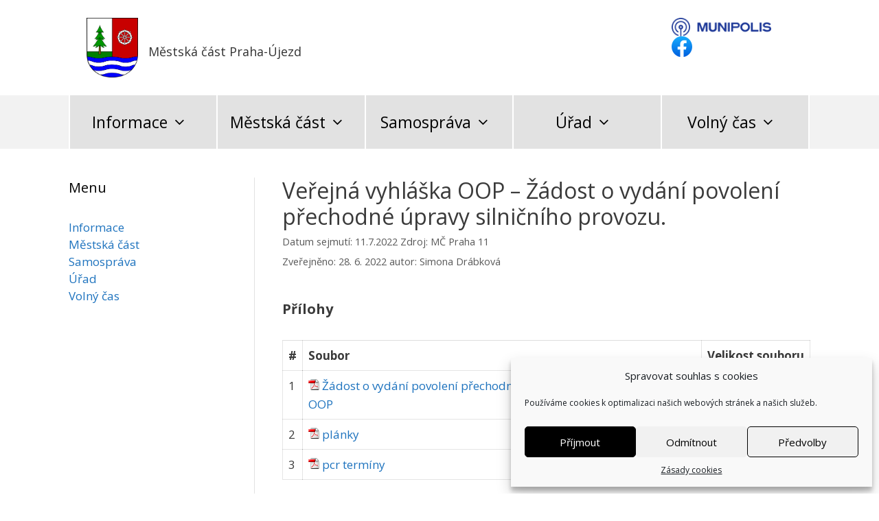

--- FILE ---
content_type: text/html; charset=UTF-8
request_url: https://praha-ujezd.cz/uredni-deska/verejna-vyhlaska-oop-zadost-o-vydani-povoleni-prechodne-upravy-silnicniho-provozu/
body_size: 16081
content:
<!DOCTYPE html>
<html lang="cs">
<head>
	<meta charset="UTF-8">
	<meta name='robots' content='index, follow, max-image-preview:large, max-snippet:-1, max-video-preview:-1' />
<meta name="viewport" content="width=device-width, initial-scale=1">
	<!-- This site is optimized with the Yoast SEO plugin v21.3 - https://yoast.com/wordpress/plugins/seo/ -->
	<title>Veřejná vyhláška OOP - Žádost o vydání povolení přechodné úpravy silničního provozu. - Městská část Praha-Újezd</title>
	<link rel="canonical" href="https://praha-ujezd.cz/uredni-deska/verejna-vyhlaska-oop-zadost-o-vydani-povoleni-prechodne-upravy-silnicniho-provozu/" />
	<meta property="og:locale" content="cs_CZ" />
	<meta property="og:type" content="article" />
	<meta property="og:title" content="Veřejná vyhláška OOP - Žádost o vydání povolení přechodné úpravy silničního provozu. - Městská část Praha-Újezd" />
	<meta property="og:description" content="Přílohy # Soubor Velikost souboru 1 Žádost o vydání povolení přechodné úpravy silničního provozu - OOP 1 MB 2 plánky 7 MB 3 pcr termíny 461 KB" />
	<meta property="og:url" content="https://praha-ujezd.cz/uredni-deska/verejna-vyhlaska-oop-zadost-o-vydani-povoleni-prechodne-upravy-silnicniho-provozu/" />
	<meta property="og:site_name" content="Městská část Praha-Újezd" />
	<meta name="twitter:card" content="summary_large_image" />
	<script type="application/ld+json" class="yoast-schema-graph">{"@context":"https://schema.org","@graph":[{"@type":"WebPage","@id":"https://praha-ujezd.cz/uredni-deska/verejna-vyhlaska-oop-zadost-o-vydani-povoleni-prechodne-upravy-silnicniho-provozu/","url":"https://praha-ujezd.cz/uredni-deska/verejna-vyhlaska-oop-zadost-o-vydani-povoleni-prechodne-upravy-silnicniho-provozu/","name":"Veřejná vyhláška OOP - Žádost o vydání povolení přechodné úpravy silničního provozu. - Městská část Praha-Újezd","isPartOf":{"@id":"https://praha-ujezd.cz/#website"},"datePublished":"2022-06-28T12:06:46+00:00","dateModified":"2022-06-28T12:06:46+00:00","breadcrumb":{"@id":"https://praha-ujezd.cz/uredni-deska/verejna-vyhlaska-oop-zadost-o-vydani-povoleni-prechodne-upravy-silnicniho-provozu/#breadcrumb"},"inLanguage":"cs","potentialAction":[{"@type":"ReadAction","target":["https://praha-ujezd.cz/uredni-deska/verejna-vyhlaska-oop-zadost-o-vydani-povoleni-prechodne-upravy-silnicniho-provozu/"]}]},{"@type":"BreadcrumbList","@id":"https://praha-ujezd.cz/uredni-deska/verejna-vyhlaska-oop-zadost-o-vydani-povoleni-prechodne-upravy-silnicniho-provozu/#breadcrumb","itemListElement":[{"@type":"ListItem","position":1,"name":"Domů","item":"https://praha-ujezd.cz/"},{"@type":"ListItem","position":2,"name":"Úřední deska","item":"https://praha-ujezd.cz/uredni-deska/"},{"@type":"ListItem","position":3,"name":"Veřejná vyhláška OOP &#8211; Žádost o vydání povolení přechodné úpravy silničního provozu."}]},{"@type":"WebSite","@id":"https://praha-ujezd.cz/#website","url":"https://praha-ujezd.cz/","name":"Městská část Praha-Újezd","description":"oficiální stránky obce","publisher":{"@id":"https://praha-ujezd.cz/#organization"},"potentialAction":[{"@type":"SearchAction","target":{"@type":"EntryPoint","urlTemplate":"https://praha-ujezd.cz/?s={search_term_string}"},"query-input":"required name=search_term_string"}],"inLanguage":"cs"},{"@type":"Organization","@id":"https://praha-ujezd.cz/#organization","name":"Praha-Újezd","url":"https://praha-ujezd.cz/","logo":{"@type":"ImageObject","inLanguage":"cs","@id":"https://praha-ujezd.cz/#/schema/logo/image/","url":"https://praha-ujezd.cz/wp-content/uploads/2019/07/Praha-Ujezd_CoA.svg_.png","contentUrl":"https://praha-ujezd.cz/wp-content/uploads/2019/07/Praha-Ujezd_CoA.svg_.png","width":800,"height":929,"caption":"Praha-Újezd"},"image":{"@id":"https://praha-ujezd.cz/#/schema/logo/image/"}}]}</script>
	<!-- / Yoast SEO plugin. -->


<link href='https://fonts.gstatic.com' crossorigin rel='preconnect' />
<link href='https://fonts.googleapis.com' crossorigin rel='preconnect' />
<link rel="alternate" type="application/rss+xml" title="Městská část Praha-Újezd &raquo; RSS zdroj" href="https://praha-ujezd.cz/feed/" />
<link rel="alternate" type="application/rss+xml" title="Městská část Praha-Újezd &raquo; RSS komentářů" href="https://praha-ujezd.cz/comments/feed/" />
<link rel="alternate" type="text/calendar" title="Městská část Praha-Újezd &raquo; iCal zdroj" href="https://praha-ujezd.cz/events/?ical=1" />
<script>
window._wpemojiSettings = {"baseUrl":"https:\/\/s.w.org\/images\/core\/emoji\/14.0.0\/72x72\/","ext":".png","svgUrl":"https:\/\/s.w.org\/images\/core\/emoji\/14.0.0\/svg\/","svgExt":".svg","source":{"concatemoji":"https:\/\/praha-ujezd.cz\/wp-includes\/js\/wp-emoji-release.min.js?ver=6.3.7"}};
/*! This file is auto-generated */
!function(i,n){var o,s,e;function c(e){try{var t={supportTests:e,timestamp:(new Date).valueOf()};sessionStorage.setItem(o,JSON.stringify(t))}catch(e){}}function p(e,t,n){e.clearRect(0,0,e.canvas.width,e.canvas.height),e.fillText(t,0,0);var t=new Uint32Array(e.getImageData(0,0,e.canvas.width,e.canvas.height).data),r=(e.clearRect(0,0,e.canvas.width,e.canvas.height),e.fillText(n,0,0),new Uint32Array(e.getImageData(0,0,e.canvas.width,e.canvas.height).data));return t.every(function(e,t){return e===r[t]})}function u(e,t,n){switch(t){case"flag":return n(e,"\ud83c\udff3\ufe0f\u200d\u26a7\ufe0f","\ud83c\udff3\ufe0f\u200b\u26a7\ufe0f")?!1:!n(e,"\ud83c\uddfa\ud83c\uddf3","\ud83c\uddfa\u200b\ud83c\uddf3")&&!n(e,"\ud83c\udff4\udb40\udc67\udb40\udc62\udb40\udc65\udb40\udc6e\udb40\udc67\udb40\udc7f","\ud83c\udff4\u200b\udb40\udc67\u200b\udb40\udc62\u200b\udb40\udc65\u200b\udb40\udc6e\u200b\udb40\udc67\u200b\udb40\udc7f");case"emoji":return!n(e,"\ud83e\udef1\ud83c\udffb\u200d\ud83e\udef2\ud83c\udfff","\ud83e\udef1\ud83c\udffb\u200b\ud83e\udef2\ud83c\udfff")}return!1}function f(e,t,n){var r="undefined"!=typeof WorkerGlobalScope&&self instanceof WorkerGlobalScope?new OffscreenCanvas(300,150):i.createElement("canvas"),a=r.getContext("2d",{willReadFrequently:!0}),o=(a.textBaseline="top",a.font="600 32px Arial",{});return e.forEach(function(e){o[e]=t(a,e,n)}),o}function t(e){var t=i.createElement("script");t.src=e,t.defer=!0,i.head.appendChild(t)}"undefined"!=typeof Promise&&(o="wpEmojiSettingsSupports",s=["flag","emoji"],n.supports={everything:!0,everythingExceptFlag:!0},e=new Promise(function(e){i.addEventListener("DOMContentLoaded",e,{once:!0})}),new Promise(function(t){var n=function(){try{var e=JSON.parse(sessionStorage.getItem(o));if("object"==typeof e&&"number"==typeof e.timestamp&&(new Date).valueOf()<e.timestamp+604800&&"object"==typeof e.supportTests)return e.supportTests}catch(e){}return null}();if(!n){if("undefined"!=typeof Worker&&"undefined"!=typeof OffscreenCanvas&&"undefined"!=typeof URL&&URL.createObjectURL&&"undefined"!=typeof Blob)try{var e="postMessage("+f.toString()+"("+[JSON.stringify(s),u.toString(),p.toString()].join(",")+"));",r=new Blob([e],{type:"text/javascript"}),a=new Worker(URL.createObjectURL(r),{name:"wpTestEmojiSupports"});return void(a.onmessage=function(e){c(n=e.data),a.terminate(),t(n)})}catch(e){}c(n=f(s,u,p))}t(n)}).then(function(e){for(var t in e)n.supports[t]=e[t],n.supports.everything=n.supports.everything&&n.supports[t],"flag"!==t&&(n.supports.everythingExceptFlag=n.supports.everythingExceptFlag&&n.supports[t]);n.supports.everythingExceptFlag=n.supports.everythingExceptFlag&&!n.supports.flag,n.DOMReady=!1,n.readyCallback=function(){n.DOMReady=!0}}).then(function(){return e}).then(function(){var e;n.supports.everything||(n.readyCallback(),(e=n.source||{}).concatemoji?t(e.concatemoji):e.wpemoji&&e.twemoji&&(t(e.twemoji),t(e.wpemoji)))}))}((window,document),window._wpemojiSettings);
</script>
<style>
img.wp-smiley,
img.emoji {
	display: inline !important;
	border: none !important;
	box-shadow: none !important;
	height: 1em !important;
	width: 1em !important;
	margin: 0 0.07em !important;
	vertical-align: -0.1em !important;
	background: none !important;
	padding: 0 !important;
}
</style>
	<link rel='stylesheet' id='generate-fonts-css' href='//fonts.googleapis.com/css?family=Open+Sans:300,300italic,regular,italic,600,600italic,700,700italic,800,800italic' media='all' />
<link rel='stylesheet' id='wp-block-library-css' href='https://praha-ujezd.cz/wp-includes/css/dist/block-library/style.min.css?ver=6.3.7' media='all' />
<style id='classic-theme-styles-inline-css'>
/*! This file is auto-generated */
.wp-block-button__link{color:#fff;background-color:#32373c;border-radius:9999px;box-shadow:none;text-decoration:none;padding:calc(.667em + 2px) calc(1.333em + 2px);font-size:1.125em}.wp-block-file__button{background:#32373c;color:#fff;text-decoration:none}
</style>
<style id='global-styles-inline-css'>
body{--wp--preset--color--black: #000000;--wp--preset--color--cyan-bluish-gray: #abb8c3;--wp--preset--color--white: #ffffff;--wp--preset--color--pale-pink: #f78da7;--wp--preset--color--vivid-red: #cf2e2e;--wp--preset--color--luminous-vivid-orange: #ff6900;--wp--preset--color--luminous-vivid-amber: #fcb900;--wp--preset--color--light-green-cyan: #7bdcb5;--wp--preset--color--vivid-green-cyan: #00d084;--wp--preset--color--pale-cyan-blue: #8ed1fc;--wp--preset--color--vivid-cyan-blue: #0693e3;--wp--preset--color--vivid-purple: #9b51e0;--wp--preset--color--contrast: var(--contrast);--wp--preset--color--contrast-2: var(--contrast-2);--wp--preset--color--contrast-3: var(--contrast-3);--wp--preset--color--base: var(--base);--wp--preset--color--base-2: var(--base-2);--wp--preset--color--base-3: var(--base-3);--wp--preset--color--accent: var(--accent);--wp--preset--gradient--vivid-cyan-blue-to-vivid-purple: linear-gradient(135deg,rgba(6,147,227,1) 0%,rgb(155,81,224) 100%);--wp--preset--gradient--light-green-cyan-to-vivid-green-cyan: linear-gradient(135deg,rgb(122,220,180) 0%,rgb(0,208,130) 100%);--wp--preset--gradient--luminous-vivid-amber-to-luminous-vivid-orange: linear-gradient(135deg,rgba(252,185,0,1) 0%,rgba(255,105,0,1) 100%);--wp--preset--gradient--luminous-vivid-orange-to-vivid-red: linear-gradient(135deg,rgba(255,105,0,1) 0%,rgb(207,46,46) 100%);--wp--preset--gradient--very-light-gray-to-cyan-bluish-gray: linear-gradient(135deg,rgb(238,238,238) 0%,rgb(169,184,195) 100%);--wp--preset--gradient--cool-to-warm-spectrum: linear-gradient(135deg,rgb(74,234,220) 0%,rgb(151,120,209) 20%,rgb(207,42,186) 40%,rgb(238,44,130) 60%,rgb(251,105,98) 80%,rgb(254,248,76) 100%);--wp--preset--gradient--blush-light-purple: linear-gradient(135deg,rgb(255,206,236) 0%,rgb(152,150,240) 100%);--wp--preset--gradient--blush-bordeaux: linear-gradient(135deg,rgb(254,205,165) 0%,rgb(254,45,45) 50%,rgb(107,0,62) 100%);--wp--preset--gradient--luminous-dusk: linear-gradient(135deg,rgb(255,203,112) 0%,rgb(199,81,192) 50%,rgb(65,88,208) 100%);--wp--preset--gradient--pale-ocean: linear-gradient(135deg,rgb(255,245,203) 0%,rgb(182,227,212) 50%,rgb(51,167,181) 100%);--wp--preset--gradient--electric-grass: linear-gradient(135deg,rgb(202,248,128) 0%,rgb(113,206,126) 100%);--wp--preset--gradient--midnight: linear-gradient(135deg,rgb(2,3,129) 0%,rgb(40,116,252) 100%);--wp--preset--font-size--small: 13px;--wp--preset--font-size--medium: 20px;--wp--preset--font-size--large: 36px;--wp--preset--font-size--x-large: 42px;--wp--preset--spacing--20: 0.44rem;--wp--preset--spacing--30: 0.67rem;--wp--preset--spacing--40: 1rem;--wp--preset--spacing--50: 1.5rem;--wp--preset--spacing--60: 2.25rem;--wp--preset--spacing--70: 3.38rem;--wp--preset--spacing--80: 5.06rem;--wp--preset--shadow--natural: 6px 6px 9px rgba(0, 0, 0, 0.2);--wp--preset--shadow--deep: 12px 12px 50px rgba(0, 0, 0, 0.4);--wp--preset--shadow--sharp: 6px 6px 0px rgba(0, 0, 0, 0.2);--wp--preset--shadow--outlined: 6px 6px 0px -3px rgba(255, 255, 255, 1), 6px 6px rgba(0, 0, 0, 1);--wp--preset--shadow--crisp: 6px 6px 0px rgba(0, 0, 0, 1);}:where(.is-layout-flex){gap: 0.5em;}:where(.is-layout-grid){gap: 0.5em;}body .is-layout-flow > .alignleft{float: left;margin-inline-start: 0;margin-inline-end: 2em;}body .is-layout-flow > .alignright{float: right;margin-inline-start: 2em;margin-inline-end: 0;}body .is-layout-flow > .aligncenter{margin-left: auto !important;margin-right: auto !important;}body .is-layout-constrained > .alignleft{float: left;margin-inline-start: 0;margin-inline-end: 2em;}body .is-layout-constrained > .alignright{float: right;margin-inline-start: 2em;margin-inline-end: 0;}body .is-layout-constrained > .aligncenter{margin-left: auto !important;margin-right: auto !important;}body .is-layout-constrained > :where(:not(.alignleft):not(.alignright):not(.alignfull)){max-width: var(--wp--style--global--content-size);margin-left: auto !important;margin-right: auto !important;}body .is-layout-constrained > .alignwide{max-width: var(--wp--style--global--wide-size);}body .is-layout-flex{display: flex;}body .is-layout-flex{flex-wrap: wrap;align-items: center;}body .is-layout-flex > *{margin: 0;}body .is-layout-grid{display: grid;}body .is-layout-grid > *{margin: 0;}:where(.wp-block-columns.is-layout-flex){gap: 2em;}:where(.wp-block-columns.is-layout-grid){gap: 2em;}:where(.wp-block-post-template.is-layout-flex){gap: 1.25em;}:where(.wp-block-post-template.is-layout-grid){gap: 1.25em;}.has-black-color{color: var(--wp--preset--color--black) !important;}.has-cyan-bluish-gray-color{color: var(--wp--preset--color--cyan-bluish-gray) !important;}.has-white-color{color: var(--wp--preset--color--white) !important;}.has-pale-pink-color{color: var(--wp--preset--color--pale-pink) !important;}.has-vivid-red-color{color: var(--wp--preset--color--vivid-red) !important;}.has-luminous-vivid-orange-color{color: var(--wp--preset--color--luminous-vivid-orange) !important;}.has-luminous-vivid-amber-color{color: var(--wp--preset--color--luminous-vivid-amber) !important;}.has-light-green-cyan-color{color: var(--wp--preset--color--light-green-cyan) !important;}.has-vivid-green-cyan-color{color: var(--wp--preset--color--vivid-green-cyan) !important;}.has-pale-cyan-blue-color{color: var(--wp--preset--color--pale-cyan-blue) !important;}.has-vivid-cyan-blue-color{color: var(--wp--preset--color--vivid-cyan-blue) !important;}.has-vivid-purple-color{color: var(--wp--preset--color--vivid-purple) !important;}.has-black-background-color{background-color: var(--wp--preset--color--black) !important;}.has-cyan-bluish-gray-background-color{background-color: var(--wp--preset--color--cyan-bluish-gray) !important;}.has-white-background-color{background-color: var(--wp--preset--color--white) !important;}.has-pale-pink-background-color{background-color: var(--wp--preset--color--pale-pink) !important;}.has-vivid-red-background-color{background-color: var(--wp--preset--color--vivid-red) !important;}.has-luminous-vivid-orange-background-color{background-color: var(--wp--preset--color--luminous-vivid-orange) !important;}.has-luminous-vivid-amber-background-color{background-color: var(--wp--preset--color--luminous-vivid-amber) !important;}.has-light-green-cyan-background-color{background-color: var(--wp--preset--color--light-green-cyan) !important;}.has-vivid-green-cyan-background-color{background-color: var(--wp--preset--color--vivid-green-cyan) !important;}.has-pale-cyan-blue-background-color{background-color: var(--wp--preset--color--pale-cyan-blue) !important;}.has-vivid-cyan-blue-background-color{background-color: var(--wp--preset--color--vivid-cyan-blue) !important;}.has-vivid-purple-background-color{background-color: var(--wp--preset--color--vivid-purple) !important;}.has-black-border-color{border-color: var(--wp--preset--color--black) !important;}.has-cyan-bluish-gray-border-color{border-color: var(--wp--preset--color--cyan-bluish-gray) !important;}.has-white-border-color{border-color: var(--wp--preset--color--white) !important;}.has-pale-pink-border-color{border-color: var(--wp--preset--color--pale-pink) !important;}.has-vivid-red-border-color{border-color: var(--wp--preset--color--vivid-red) !important;}.has-luminous-vivid-orange-border-color{border-color: var(--wp--preset--color--luminous-vivid-orange) !important;}.has-luminous-vivid-amber-border-color{border-color: var(--wp--preset--color--luminous-vivid-amber) !important;}.has-light-green-cyan-border-color{border-color: var(--wp--preset--color--light-green-cyan) !important;}.has-vivid-green-cyan-border-color{border-color: var(--wp--preset--color--vivid-green-cyan) !important;}.has-pale-cyan-blue-border-color{border-color: var(--wp--preset--color--pale-cyan-blue) !important;}.has-vivid-cyan-blue-border-color{border-color: var(--wp--preset--color--vivid-cyan-blue) !important;}.has-vivid-purple-border-color{border-color: var(--wp--preset--color--vivid-purple) !important;}.has-vivid-cyan-blue-to-vivid-purple-gradient-background{background: var(--wp--preset--gradient--vivid-cyan-blue-to-vivid-purple) !important;}.has-light-green-cyan-to-vivid-green-cyan-gradient-background{background: var(--wp--preset--gradient--light-green-cyan-to-vivid-green-cyan) !important;}.has-luminous-vivid-amber-to-luminous-vivid-orange-gradient-background{background: var(--wp--preset--gradient--luminous-vivid-amber-to-luminous-vivid-orange) !important;}.has-luminous-vivid-orange-to-vivid-red-gradient-background{background: var(--wp--preset--gradient--luminous-vivid-orange-to-vivid-red) !important;}.has-very-light-gray-to-cyan-bluish-gray-gradient-background{background: var(--wp--preset--gradient--very-light-gray-to-cyan-bluish-gray) !important;}.has-cool-to-warm-spectrum-gradient-background{background: var(--wp--preset--gradient--cool-to-warm-spectrum) !important;}.has-blush-light-purple-gradient-background{background: var(--wp--preset--gradient--blush-light-purple) !important;}.has-blush-bordeaux-gradient-background{background: var(--wp--preset--gradient--blush-bordeaux) !important;}.has-luminous-dusk-gradient-background{background: var(--wp--preset--gradient--luminous-dusk) !important;}.has-pale-ocean-gradient-background{background: var(--wp--preset--gradient--pale-ocean) !important;}.has-electric-grass-gradient-background{background: var(--wp--preset--gradient--electric-grass) !important;}.has-midnight-gradient-background{background: var(--wp--preset--gradient--midnight) !important;}.has-small-font-size{font-size: var(--wp--preset--font-size--small) !important;}.has-medium-font-size{font-size: var(--wp--preset--font-size--medium) !important;}.has-large-font-size{font-size: var(--wp--preset--font-size--large) !important;}.has-x-large-font-size{font-size: var(--wp--preset--font-size--x-large) !important;}
.wp-block-navigation a:where(:not(.wp-element-button)){color: inherit;}
:where(.wp-block-post-template.is-layout-flex){gap: 1.25em;}:where(.wp-block-post-template.is-layout-grid){gap: 1.25em;}
:where(.wp-block-columns.is-layout-flex){gap: 2em;}:where(.wp-block-columns.is-layout-grid){gap: 2em;}
.wp-block-pullquote{font-size: 1.5em;line-height: 1.6;}
</style>
<link rel='stylesheet' id='download-attachments-frontend-css' href='https://praha-ujezd.cz/wp-content/plugins/download-attachments/css/frontend.css?ver=6.3.7' media='all' />
<link rel='stylesheet' id='praha-ujezd-css' href='https://praha-ujezd.cz/wp-content/plugins/praha-ujezd/public/css/praha-ujezd-public.css?ver=1.0.0' media='all' />
<link rel='stylesheet' id='cmplz-general-css' href='https://praha-ujezd.cz/wp-content/plugins/complianz-gdpr/assets/css/cookieblocker.min.css?ver=6.5.4' media='all' />
<link rel='stylesheet' id='parent-style-css' href='https://praha-ujezd.cz/wp-content/themes/generatepress/style.css?ver=6.3.7' media='all' />
<link rel='stylesheet' id='generate-style-css' href='https://praha-ujezd.cz/wp-content/themes/generatepress/assets/css/all.min.css?ver=3.3.1' media='all' />
<style id='generate-style-inline-css'>
body{background-color:#ffffff;color:#3a3a3a;}a{color:#1e73be;}a:hover, a:focus, a:active{color:#000000;}body .grid-container{max-width:1080px;}.wp-block-group__inner-container{max-width:1080px;margin-left:auto;margin-right:auto;}.site-header .header-image{width:75px;}.generate-back-to-top{font-size:20px;border-radius:3px;position:fixed;bottom:30px;right:30px;line-height:40px;width:40px;text-align:center;z-index:10;transition:opacity 300ms ease-in-out;opacity:0.1;transform:translateY(1000px);}.generate-back-to-top__show{opacity:1;transform:translateY(0);}:root{--contrast:#222222;--contrast-2:#575760;--contrast-3:#b2b2be;--base:#f0f0f0;--base-2:#f7f8f9;--base-3:#ffffff;--accent:#1e73be;}:root .has-contrast-color{color:var(--contrast);}:root .has-contrast-background-color{background-color:var(--contrast);}:root .has-contrast-2-color{color:var(--contrast-2);}:root .has-contrast-2-background-color{background-color:var(--contrast-2);}:root .has-contrast-3-color{color:var(--contrast-3);}:root .has-contrast-3-background-color{background-color:var(--contrast-3);}:root .has-base-color{color:var(--base);}:root .has-base-background-color{background-color:var(--base);}:root .has-base-2-color{color:var(--base-2);}:root .has-base-2-background-color{background-color:var(--base-2);}:root .has-base-3-color{color:var(--base-3);}:root .has-base-3-background-color{background-color:var(--base-3);}:root .has-accent-color{color:var(--accent);}:root .has-accent-background-color{background-color:var(--accent);}body, button, input, select, textarea{font-family:"Open Sans", sans-serif;}body{line-height:1.5;}.entry-content > [class*="wp-block-"]:not(:last-child):not(.wp-block-heading){margin-bottom:1.5em;}.main-title{font-size:45px;}.main-navigation .main-nav ul ul li a{font-size:14px;}.sidebar .widget, .footer-widgets .widget{font-size:17px;}h1{font-family:"Open Sans", sans-serif;font-weight:300;font-size:40px;}h2{font-family:"Open Sans", sans-serif;font-weight:300;font-size:30px;}h3{font-family:"Open Sans", sans-serif;font-size:20px;}h4{font-size:inherit;}h5{font-size:inherit;}@media (max-width:768px){.main-title{font-size:30px;}h1{font-size:30px;}h2{font-size:25px;}}.top-bar{background-color:#636363;color:#ffffff;}.top-bar a{color:#ffffff;}.top-bar a:hover{color:#303030;}.site-header{background-color:#ffffff;color:#3a3a3a;}.site-header a{color:#3a3a3a;}.main-title a,.main-title a:hover{color:#222222;}.site-description{color:#757575;}.main-navigation,.main-navigation ul ul{background-color:#222222;}.main-navigation .main-nav ul li a, .main-navigation .menu-toggle, .main-navigation .menu-bar-items{color:#ffffff;}.main-navigation .main-nav ul li:not([class*="current-menu-"]):hover > a, .main-navigation .main-nav ul li:not([class*="current-menu-"]):focus > a, .main-navigation .main-nav ul li.sfHover:not([class*="current-menu-"]) > a, .main-navigation .menu-bar-item:hover > a, .main-navigation .menu-bar-item.sfHover > a{color:#ffffff;background-color:#3f3f3f;}button.menu-toggle:hover,button.menu-toggle:focus,.main-navigation .mobile-bar-items a,.main-navigation .mobile-bar-items a:hover,.main-navigation .mobile-bar-items a:focus{color:#ffffff;}.main-navigation .main-nav ul li[class*="current-menu-"] > a{color:#ffffff;background-color:#3f3f3f;}.navigation-search input[type="search"],.navigation-search input[type="search"]:active, .navigation-search input[type="search"]:focus, .main-navigation .main-nav ul li.search-item.active > a, .main-navigation .menu-bar-items .search-item.active > a{color:#ffffff;background-color:#3f3f3f;}.main-navigation ul ul{background-color:#3f3f3f;}.main-navigation .main-nav ul ul li a{color:#ffffff;}.main-navigation .main-nav ul ul li:not([class*="current-menu-"]):hover > a,.main-navigation .main-nav ul ul li:not([class*="current-menu-"]):focus > a, .main-navigation .main-nav ul ul li.sfHover:not([class*="current-menu-"]) > a{color:#ffffff;background-color:#4a4a4a;}.main-navigation .main-nav ul ul li[class*="current-menu-"] > a{color:#ffffff;background-color:#4a4a4a;}.separate-containers .inside-article, .separate-containers .comments-area, .separate-containers .page-header, .one-container .container, .separate-containers .paging-navigation, .inside-page-header{background-color:#ffffff;}.entry-meta{color:#595959;}.entry-meta a{color:#595959;}.entry-meta a:hover{color:#1e73be;}.sidebar .widget{background-color:#ffffff;}.sidebar .widget .widget-title{color:#000000;}.footer-widgets{background-color:#ffffff;}.footer-widgets .widget-title{color:#000000;}.site-info{color:#ffffff;background-color:#222222;}.site-info a{color:#ffffff;}.site-info a:hover{color:#606060;}.footer-bar .widget_nav_menu .current-menu-item a{color:#606060;}input[type="text"],input[type="email"],input[type="url"],input[type="password"],input[type="search"],input[type="tel"],input[type="number"],textarea,select{color:#666666;background-color:#fafafa;border-color:#cccccc;}input[type="text"]:focus,input[type="email"]:focus,input[type="url"]:focus,input[type="password"]:focus,input[type="search"]:focus,input[type="tel"]:focus,input[type="number"]:focus,textarea:focus,select:focus{color:#666666;background-color:#ffffff;border-color:#bfbfbf;}button,html input[type="button"],input[type="reset"],input[type="submit"],a.button,a.wp-block-button__link:not(.has-background){color:#ffffff;background-color:#666666;}button:hover,html input[type="button"]:hover,input[type="reset"]:hover,input[type="submit"]:hover,a.button:hover,button:focus,html input[type="button"]:focus,input[type="reset"]:focus,input[type="submit"]:focus,a.button:focus,a.wp-block-button__link:not(.has-background):active,a.wp-block-button__link:not(.has-background):focus,a.wp-block-button__link:not(.has-background):hover{color:#ffffff;background-color:#3f3f3f;}a.generate-back-to-top{background-color:rgba( 0,0,0,0.4 );color:#ffffff;}a.generate-back-to-top:hover,a.generate-back-to-top:focus{background-color:rgba( 0,0,0,0.6 );color:#ffffff;}:root{--gp-search-modal-bg-color:var(--base-3);--gp-search-modal-text-color:var(--contrast);--gp-search-modal-overlay-bg-color:rgba(0,0,0,0.2);}@media (max-width:768px){.main-navigation .menu-bar-item:hover > a, .main-navigation .menu-bar-item.sfHover > a{background:none;color:#ffffff;}}.inside-top-bar{padding:10px;}.inside-header{padding:40px;}.site-main .wp-block-group__inner-container{padding:40px;}.entry-content .alignwide, body:not(.no-sidebar) .entry-content .alignfull{margin-left:-40px;width:calc(100% + 80px);max-width:calc(100% + 80px);}.rtl .menu-item-has-children .dropdown-menu-toggle{padding-left:20px;}.rtl .main-navigation .main-nav ul li.menu-item-has-children > a{padding-right:20px;}.site-info{padding:20px;}@media (max-width:768px){.separate-containers .inside-article, .separate-containers .comments-area, .separate-containers .page-header, .separate-containers .paging-navigation, .one-container .site-content, .inside-page-header{padding:30px;}.site-main .wp-block-group__inner-container{padding:30px;}.site-info{padding-right:10px;padding-left:10px;}.entry-content .alignwide, body:not(.no-sidebar) .entry-content .alignfull{margin-left:-30px;width:calc(100% + 60px);max-width:calc(100% + 60px);}}.one-container .sidebar .widget{padding:0px;}/* End cached CSS */@media (max-width:768px){.main-navigation .menu-toggle,.main-navigation .mobile-bar-items,.sidebar-nav-mobile:not(#sticky-placeholder){display:block;}.main-navigation ul,.gen-sidebar-nav{display:none;}[class*="nav-float-"] .site-header .inside-header > *{float:none;clear:both;}}
</style>
<link rel='stylesheet' id='generate-font-icons-css' href='https://praha-ujezd.cz/wp-content/themes/generatepress/assets/css/components/font-icons.min.css?ver=3.3.1' media='all' />
<link rel='stylesheet' id='generate-child-css' href='https://praha-ujezd.cz/wp-content/themes/prahaujezd/style.css?ver=1765198136' media='all' />
<link rel='stylesheet' id='tablepress-default-css' href='https://praha-ujezd.cz/wp-content/plugins/tablepress/css/build/default.css?ver=2.1.8' media='all' />
<script src='https://praha-ujezd.cz/wp-includes/js/jquery/jquery.min.js?ver=3.7.0' id='jquery-core-js'></script>
<script src='https://praha-ujezd.cz/wp-includes/js/jquery/jquery-migrate.min.js?ver=3.4.1' id='jquery-migrate-js'></script>
<script src='https://praha-ujezd.cz/wp-content/plugins/praha-ujezd/public/js/praha-ujezd-public.js?ver=1.0.0' id='praha-ujezd-js'></script>
<link rel="https://api.w.org/" href="https://praha-ujezd.cz/wp-json/" /><link rel="EditURI" type="application/rsd+xml" title="RSD" href="https://praha-ujezd.cz/xmlrpc.php?rsd" />
<meta name="generator" content="WordPress 6.3.7" />
<link rel='shortlink' href='https://praha-ujezd.cz/?p=6899' />
<link rel="alternate" type="application/json+oembed" href="https://praha-ujezd.cz/wp-json/oembed/1.0/embed?url=https%3A%2F%2Fpraha-ujezd.cz%2Furedni-deska%2Fverejna-vyhlaska-oop-zadost-o-vydani-povoleni-prechodne-upravy-silnicniho-provozu%2F" />
<link rel="alternate" type="text/xml+oembed" href="https://praha-ujezd.cz/wp-json/oembed/1.0/embed?url=https%3A%2F%2Fpraha-ujezd.cz%2Furedni-deska%2Fverejna-vyhlaska-oop-zadost-o-vydani-povoleni-prechodne-upravy-silnicniho-provozu%2F&#038;format=xml" />

		<!-- GA Google Analytics @ https://m0n.co/ga -->
		<script type="text/plain" data-service="google-analytics" data-category="statistics">
			(function(i,s,o,g,r,a,m){i['GoogleAnalyticsObject']=r;i[r]=i[r]||function(){
			(i[r].q=i[r].q||[]).push(arguments)},i[r].l=1*new Date();a=s.createElement(o),
			m=s.getElementsByTagName(o)[0];a.async=1;a.src=g;m.parentNode.insertBefore(a,m)
			})(window,document,'script','https://www.google-analytics.com/analytics.js','ga');
			ga('create', 'UA-148336939-1', 'auto');
			ga('send', 'pageview');
		</script>

	<meta name="tec-api-version" content="v1"><meta name="tec-api-origin" content="https://praha-ujezd.cz"><link rel="alternate" href="https://praha-ujezd.cz/wp-json/tribe/events/v1/" /><style>.cmplz-hidden{display:none!important;}</style><style>.recentcomments a{display:inline !important;padding:0 !important;margin:0 !important;}</style><link rel="icon" href="https://praha-ujezd.cz/wp-content/uploads/2021/10/cropped-Praha-Ujezd-favi-32x32.png" sizes="32x32" />
<link rel="icon" href="https://praha-ujezd.cz/wp-content/uploads/2021/10/cropped-Praha-Ujezd-favi-192x192.png" sizes="192x192" />
<link rel="apple-touch-icon" href="https://praha-ujezd.cz/wp-content/uploads/2021/10/cropped-Praha-Ujezd-favi-180x180.png" />
<meta name="msapplication-TileImage" content="https://praha-ujezd.cz/wp-content/uploads/2021/10/cropped-Praha-Ujezd-favi-270x270.png" />
		<style id="wp-custom-css">
			.no-results .post-image {
display: none;
}

.fb_headder {
 max-width:30px !important;
}

.fb_headder:hover {
  opacity: 0.5 !important;
}

.main-navigation .menu-toggle {
 color: #000;	
}

article {
display: flow-root;
}		</style>
		</head>

<body data-cmplz=1 class="uredni-deska-template-default single single-uredni-deska postid-6899 wp-custom-logo wp-embed-responsive tribe-no-js left-sidebar nav-below-header one-container contained-header active-footer-widgets-3 nav-aligned-left header-aligned-left dropdown-hover" itemtype="https://schema.org/Blog" itemscope>
	<a class="screen-reader-text skip-link" href="#content" title="Přeskočit na obsah">Přeskočit na obsah</a>		<header class="site-header grid-container grid-parent" id="masthead" aria-label="Web"  itemtype="https://schema.org/WPHeader" itemscope>
			<div class="inside-header">
							<div class="header-widget">
				<aside id="block-4" class="widget inner-padding widget_block"><figure class="wp-block-image size-full"><a href="https://praha-ujezd.munipolis.cz/" target="_blank"><img decoding="async" src="http://praha-ujezd.cz/wp-content/uploads/2025/01/munipolis-logo-1.png" alt="Munipolis Praha-Újezd" class="muni_headder"></a><a href="https://www.facebook.com/MestskacastPrahaUjezd/" target="_blank"><img decoding="async" src="http://praha-ujezd.cz/wp-content/uploads/2021/11/fb_ico.png" alt="Facebook městské části Praha Újezd" class="fb_headder"></a></figure></aside>			</div>
			<div class="site-branding-container"><div class="site-logo">
					<a href="https://praha-ujezd.cz/" rel="home">
						<img  class="header-image is-logo-image" alt="Městská část Praha-Újezd" src="https://praha-ujezd.cz/wp-content/uploads/2019/07/Praha-Ujezd_CoA.svg_.png" />
					</a>
				</div><div class="site-branding">
						<p class="main-title" itemprop="headline">
					<a href="https://praha-ujezd.cz/" rel="home">
						Městská část Praha-Újezd
					</a>
				</p>
						
					</div></div>			</div>
		</header>
				<nav class="main-navigation sub-menu-right" id="site-navigation" aria-label="Primární"  itemtype="https://schema.org/SiteNavigationElement" itemscope>
			<div class="inside-navigation grid-container grid-parent">
								<button class="menu-toggle" aria-controls="primary-menu" aria-expanded="false">
					<span class="mobile-menu">Menu</span>				</button>
				<div id="primary-menu" class="main-nav"><ul id="menu-hlavni-menu" class=" menu sf-menu"><li id="menu-item-21" class="menu-item menu-item-type-post_type menu-item-object-page menu-item-has-children menu-item-21"><a href="https://praha-ujezd.cz/informace/">Informace<span role="presentation" class="dropdown-menu-toggle"></span></a>
<ul class="sub-menu">
	<li id="menu-item-290" class="menu-item menu-item-type-post_type menu-item-object-page menu-item-290"><a href="https://praha-ujezd.cz/informace/dulezite-kontakty-a-odkazy/">Důležité kontakty a odkazy</a></li>
	<li id="menu-item-456" class="menu-item menu-item-type-custom menu-item-object-custom menu-item-456"><a href="http://praha-ujezd.cz/akce/">Kalendář akcí</a></li>
	<li id="menu-item-289" class="menu-item menu-item-type-post_type menu-item-object-page menu-item-289"><a href="https://praha-ujezd.cz/informace/283-2/">Povinně zveřejňované informace</a></li>
	<li id="menu-item-457" class="menu-item menu-item-type-post_type menu-item-object-page menu-item-457"><a href="https://praha-ujezd.cz/uchovavani-osobnich-udaju/">GDPR &#8211; Ochrana osobních údajů</a></li>
	<li id="menu-item-460" class="menu-item menu-item-type-post_type menu-item-object-page menu-item-460"><a href="https://praha-ujezd.cz/volna-mista/">Volná místa</a></li>
	<li id="menu-item-561" class="menu-item menu-item-type-post_type menu-item-object-page menu-item-561"><a href="https://praha-ujezd.cz/informace/jizdni-rad/">Jízdní řád</a></li>
</ul>
</li>
<li id="menu-item-22" class="menu-item menu-item-type-post_type menu-item-object-page menu-item-has-children menu-item-22"><a href="https://praha-ujezd.cz/mestska-cast/">Městská část<span role="presentation" class="dropdown-menu-toggle"></span></a>
<ul class="sub-menu">
	<li id="menu-item-89" class="menu-item menu-item-type-post_type menu-item-object-page menu-item-89"><a href="https://praha-ujezd.cz/mestska-cast/zakladni-udaje/">Základní údaje</a></li>
	<li id="menu-item-88" class="menu-item menu-item-type-post_type menu-item-object-page menu-item-88"><a href="https://praha-ujezd.cz/mestska-cast/znak-a-prapor/">Znak a prapor</a></li>
	<li id="menu-item-472" class="menu-item menu-item-type-post_type menu-item-object-page menu-item-472"><a href="https://praha-ujezd.cz/mestska-cast/historie/">Historie</a></li>
	<li id="menu-item-471" class="menu-item menu-item-type-post_type menu-item-object-page menu-item-471"><a href="https://praha-ujezd.cz/mestska-cast/kroniky/">Kroniky</a></li>
	<li id="menu-item-470" class="menu-item menu-item-type-post_type menu-item-object-page menu-item-470"><a href="https://praha-ujezd.cz/mestska-cast/prispevkove-organizace/">Příspěvkové organizace</a></li>
	<li id="menu-item-469" class="menu-item menu-item-type-post_type menu-item-object-page menu-item-469"><a href="https://praha-ujezd.cz/mestska-cast/technicke-sluzby-ujezd/">Technické služby Újezd</a></li>
	<li id="menu-item-562" class="menu-item menu-item-type-post_type menu-item-object-page menu-item-562"><a href="https://praha-ujezd.cz/mestska-cast/fotogalerie/">Fotogalerie</a></li>
	<li id="menu-item-563" class="menu-item menu-item-type-post_type menu-item-object-page menu-item-563"><a href="https://praha-ujezd.cz/mestska-cast/rozvoj-mestske-casti-a-investicni-akce/">Územní plán, rozvoj městské části a investiční akce</a></li>
</ul>
</li>
<li id="menu-item-23" class="menu-item menu-item-type-post_type menu-item-object-page menu-item-has-children menu-item-23"><a href="https://praha-ujezd.cz/samosprava/">Samospráva<span role="presentation" class="dropdown-menu-toggle"></span></a>
<ul class="sub-menu">
	<li id="menu-item-140" class="menu-item menu-item-type-post_type menu-item-object-page menu-item-140"><a href="https://praha-ujezd.cz/samosprava/zastupitelstvo-mestske-casti-praha-ujezd/">Zastupitelstvo</a></li>
	<li id="menu-item-273" class="menu-item menu-item-type-custom menu-item-object-custom menu-item-273"><a href="http://praha-ujezd.cz/zapis/">Zápisy ze zasedání</a></li>
	<li id="menu-item-14007" class="menu-item menu-item-type-post_type menu-item-object-page menu-item-14007"><a href="https://praha-ujezd.cz/samosprava/on-line-prenos-zasedani-zastupitelstva/">On-line přenos zasedání zastupitelstva</a></li>
	<li id="menu-item-14002" class="menu-item menu-item-type-post_type menu-item-object-page menu-item-14002"><a href="https://praha-ujezd.cz/samosprava/zastupitelstvo-mestske-casti-praha-ujezd/zaznam-ze-zasedani-zastupitelstva/">Audiovizuální záznamy ze zasedání zastupitelstva</a></li>
	<li id="menu-item-479" class="menu-item menu-item-type-post_type menu-item-object-page menu-item-479"><a href="https://praha-ujezd.cz/samosprava/dokumenty-zastupitelstva/">Dokumenty zastupitelstva</a></li>
	<li id="menu-item-139" class="menu-item menu-item-type-post_type menu-item-object-page menu-item-has-children menu-item-139"><a href="https://praha-ujezd.cz/samosprava/vybory-a-komise/">Výbory a komise zastupitelstva<span role="presentation" class="dropdown-menu-toggle"></span></a>
	<ul class="sub-menu">
		<li id="menu-item-575" class="menu-item menu-item-type-post_type menu-item-object-page menu-item-575"><a href="https://praha-ujezd.cz/samosprava/financni-vybor/">Finanční výbor</a></li>
		<li id="menu-item-574" class="menu-item menu-item-type-post_type menu-item-object-page menu-item-574"><a href="https://praha-ujezd.cz/samosprava/kontrolni-vybor/">Kontrolní výbor</a></li>
		<li id="menu-item-573" class="menu-item menu-item-type-post_type menu-item-object-page menu-item-573"><a href="https://praha-ujezd.cz/samosprava/vybor-stavebni-a-pro-zivotni-prostredi/">Výbor stavební a pro životní prostředí</a></li>
		<li id="menu-item-572" class="menu-item menu-item-type-post_type menu-item-object-page menu-item-572"><a href="https://praha-ujezd.cz/samosprava/zvlastni-organy-mestske-casti/">Zvláštní orgány městské části</a></li>
	</ul>
</li>
	<li id="menu-item-11248" class="menu-item menu-item-type-post_type menu-item-object-page menu-item-has-children menu-item-11248"><a href="https://praha-ujezd.cz/starosta/">Starosta<span role="presentation" class="dropdown-menu-toggle"></span></a>
	<ul class="sub-menu">
		<li id="menu-item-11254" class="menu-item menu-item-type-post_type menu-item-object-page menu-item-11254"><a href="https://praha-ujezd.cz/komise-skolska-socialni-a-kulturni/">Komise školská, sociální a kulturní</a></li>
		<li id="menu-item-11253" class="menu-item menu-item-type-post_type menu-item-object-page menu-item-11253"><a href="https://praha-ujezd.cz/rozhodnuti-starosty/">Rozhodnutí starosty</a></li>
	</ul>
</li>
	<li id="menu-item-478" class="menu-item menu-item-type-post_type menu-item-object-page menu-item-478"><a href="https://praha-ujezd.cz/samosprava/hospodareni-mestske-casti/">Hospodaření městské části</a></li>
</ul>
</li>
<li id="menu-item-24" class="menu-item menu-item-type-post_type menu-item-object-page menu-item-has-children menu-item-24"><a href="https://praha-ujezd.cz/urad/">Úřad<span role="presentation" class="dropdown-menu-toggle"></span></a>
<ul class="sub-menu">
	<li id="menu-item-593" class="menu-item menu-item-type-post_type menu-item-object-page menu-item-593"><a href="https://praha-ujezd.cz/urad/kontakty/">Kontakty</a></li>
	<li id="menu-item-592" class="menu-item menu-item-type-post_type menu-item-object-page menu-item-592"><a href="https://praha-ujezd.cz/urad/organizacni-struktura/">Organizační struktura</a></li>
	<li id="menu-item-112" class="menu-item menu-item-type-custom menu-item-object-custom menu-item-112"><a href="http://praha-ujezd.cz/uredni-deska/">Úřední deska</a></li>
	<li id="menu-item-591" class="menu-item menu-item-type-post_type menu-item-object-page menu-item-591"><a href="https://praha-ujezd.cz/urad/jak-si-vyridit/">Jak si vyřídit</a></li>
	<li id="menu-item-1608" class="menu-item menu-item-type-post_type menu-item-object-page menu-item-1608"><a href="https://praha-ujezd.cz/urad/formulare/">Formuláře</a></li>
	<li id="menu-item-590" class="menu-item menu-item-type-post_type menu-item-object-page menu-item-590"><a href="https://praha-ujezd.cz/urad/evidence-smluv/">Smlouvy</a></li>
	<li id="menu-item-606" class="menu-item menu-item-type-post_type menu-item-object-page menu-item-606"><a href="https://praha-ujezd.cz/urad/volby/">Volby</a></li>
	<li id="menu-item-1561" class="menu-item menu-item-type-post_type menu-item-object-page menu-item-1561"><a href="https://praha-ujezd.cz/urad/socialni-sluzby/">Sociální služby a podpora bydlení</a></li>
	<li id="menu-item-589" class="menu-item menu-item-type-post_type menu-item-object-page menu-item-589"><a href="https://praha-ujezd.cz/urad/dotace/">Dotace</a></li>
	<li id="menu-item-3225" class="menu-item menu-item-type-post_type menu-item-object-page menu-item-3225"><a href="https://praha-ujezd.cz/urad/kontroly/">Kontroly</a></li>
	<li id="menu-item-588" class="menu-item menu-item-type-post_type menu-item-object-page menu-item-588"><a href="https://praha-ujezd.cz/urad/odpady/">Odpady a životní prostředí</a></li>
</ul>
</li>
<li id="menu-item-25" class="menu-item menu-item-type-post_type menu-item-object-page menu-item-has-children menu-item-25"><a href="https://praha-ujezd.cz/volny-cas/">Volný čas<span role="presentation" class="dropdown-menu-toggle"></span></a>
<ul class="sub-menu">
	<li id="menu-item-244" class="menu-item menu-item-type-custom menu-item-object-custom menu-item-244"><a href="http://praha-ujezd.cz/akce/">Plánované akce</a></li>
	<li id="menu-item-243" class="menu-item menu-item-type-custom menu-item-object-custom menu-item-243"><a href="http://praha-ujezd.cz/probehle-akce/">Proběhlé akce</a></li>
	<li id="menu-item-14283" class="menu-item menu-item-type-post_type menu-item-object-page menu-item-14283"><a href="https://praha-ujezd.cz/volny-cas/vitani-obcanku/">Vítání občánků</a></li>
	<li id="menu-item-14282" class="menu-item menu-item-type-post_type menu-item-object-page menu-item-14282"><a href="https://praha-ujezd.cz/volny-cas/setkani-se-seniory/">Setkání se seniory</a></li>
	<li id="menu-item-240" class="menu-item menu-item-type-post_type menu-item-object-page menu-item-has-children menu-item-240"><a href="https://praha-ujezd.cz/volny-cas/zpravodaje/">Zpravodaje<span role="presentation" class="dropdown-menu-toggle"></span></a>
	<ul class="sub-menu">
		<li id="menu-item-241" class="menu-item menu-item-type-taxonomy menu-item-object-kategorie-zpravodaje menu-item-241"><a href="https://praha-ujezd.cz/kategorie-zpravodaje/klic/">Klíč</a></li>
		<li id="menu-item-242" class="menu-item menu-item-type-taxonomy menu-item-object-kategorie-zpravodaje menu-item-242"><a href="https://praha-ujezd.cz/kategorie-zpravodaje/zpravodaj-mestske-casti/">Zpravodaj městské části</a></li>
	</ul>
</li>
	<li id="menu-item-601" class="menu-item menu-item-type-post_type menu-item-object-page menu-item-601"><a href="https://praha-ujezd.cz/volny-cas/sportovni-klub-ujezd-praha-4/">Sportovní klub Újezd Praha 4</a></li>
	<li id="menu-item-602" class="menu-item menu-item-type-post_type menu-item-object-page menu-item-602"><a href="https://praha-ujezd.cz/volny-cas/sbor-dobrovolnych-hasicu/">Sbor dobrovolných hasičů</a></li>
	<li id="menu-item-603" class="menu-item menu-item-type-post_type menu-item-object-page menu-item-603"><a href="https://praha-ujezd.cz/volny-cas/spolecensky-sal-vodnicka/">Společenský sál Vodnická</a></li>
	<li id="menu-item-15097" class="menu-item menu-item-type-post_type menu-item-object-page menu-item-15097"><a href="https://praha-ujezd.cz/volny-cas/pronajem-prostor-a-pozemku/">Pronájem prostor a pozemků</a></li>
</ul>
</li>
</ul></div>			</div>
		</nav>
		
	<div class="site grid-container container hfeed grid-parent" id="page">
				<div class="site-content" id="content">
			
	<div id="primary" class="content-area grid-parent mobile-grid-100 push-25 grid-75 tablet-push-25 tablet-grid-75">
		<main id="main" class="site-main">
			
<article id="post-6899" class="post-6899 uredni-deska type-uredni-deska status-publish hentry" itemtype="https://schema.org/CreativeWork" itemscope>
    <div class="inside-article">
        
        <header class="entry-header">
            <h1 class="entry-title" itemprop="headline">Veřejná vyhláška OOP &#8211; Žádost o vydání povolení přechodné úpravy silničního provozu.</h1>            <div class="entry-meta">
                <span>Datum sejmutí: 11.7.2022</span>
                <span>Zdroj: MČ Praha 11</span>    
            </div>
            		<div class="entry-meta">
			Zveřejněno: <span class="posted-on"><time class="entry-date published" datetime="2022-06-28T14:06:46+02:00" itemprop="datePublished">28. 6. 2022</time></span> <span class="byline">autor: <span class="author vcard" itemprop="author" itemtype="https://schema.org/Person" itemscope><a class="url fn n" href="https://praha-ujezd.cz/author/drabkova/" title="Zobrazit všechny příspěvky od Simona Drábková" rel="author" itemprop="url"><span class="author-name" itemprop="name">Simona Drábková</span></a></span></span> 		</div>
		        </header><!-- .entry-header -->

        
        <div class="entry-content" itemprop="text">
            

			<div class="download-attachments">
	
			<strong class="download-title">Přílohy</strong>	



	<table class="da-attachments-table">

		<thead>

							<th class="attachment-index">#</th>
			
			<th class="attachment-title">Soubor</th>

			
			
			
							<th class="attachment-size">Velikost souboru</th>
			
			
		</thead>

		<tbody>

		
			
			<tr class="pdf">

									<td class="attachment-index">1</td> 
				
				<td class="attachment-title">

											<img decoding="async" class="attachment-icon" src="https://praha-ujezd.cz/wp-content/plugins/download-attachments/images/ext/pdf.gif" alt="pdf" /> 
					
					
					<a href="https://praha-ujezd.cz/download-attachment/6900" title="Žádost o vydání povolení přechodné úpravy silničního provozu - OOP" class="attachment-link" target="_self">Žádost o vydání povolení přechodné úpravy silničního provozu - OOP</a>
					
				</td>

				
				
				
				
				
				
									<td class="attachment-size">1 MB</td>
				
				
			</tr>

		
			
			<tr class="pdf">

									<td class="attachment-index">2</td> 
				
				<td class="attachment-title">

											<img decoding="async" class="attachment-icon" src="https://praha-ujezd.cz/wp-content/plugins/download-attachments/images/ext/pdf.gif" alt="pdf" /> 
					
					
					<a href="https://praha-ujezd.cz/download-attachment/6901" title="plánky" class="attachment-link" target="_self">plánky</a>
					
				</td>

				
				
				
				
				
				
									<td class="attachment-size">7 MB</td>
				
				
			</tr>

		
			
			<tr class="pdf">

									<td class="attachment-index">3</td> 
				
				<td class="attachment-title">

											<img decoding="async" class="attachment-icon" src="https://praha-ujezd.cz/wp-content/plugins/download-attachments/images/ext/pdf.gif" alt="pdf" /> 
					
					
					<a href="https://praha-ujezd.cz/download-attachment/6904" title="pcr termíny" class="attachment-link" target="_self">pcr termíny</a>
					
				</td>

				
				
				
				
				
				
									<td class="attachment-size">461 KB</td>
				
				
			</tr>

		
		</tbody>

	</table>



	</div>
        </div><!-- .entry-content -->

            </div><!-- .inside-article -->
</article><!-- #post-## -->
		</main><!-- #main -->
	</div><!-- #primary -->

	<div class="widget-area sidebar is-left-sidebar grid-25 tablet-grid-25 mobile-grid-100 grid-parent pull-75 tablet-pull-75" id="left-sidebar">
	<div class="inside-left-sidebar">
		<aside id="nav_menu-2" class="widget inner-padding widget_nav_menu"><h2 class="widget-title">Menu</h2><div class="menu-hlavni-menu-container"><ul id="menu-hlavni-menu-1" class="menu"><li class="menu-item menu-item-type-post_type menu-item-object-page menu-item-has-children menu-item-21"><a href="https://praha-ujezd.cz/informace/">Informace</a>
<ul class="sub-menu">
	<li class="menu-item menu-item-type-post_type menu-item-object-page menu-item-290"><a href="https://praha-ujezd.cz/informace/dulezite-kontakty-a-odkazy/">Důležité kontakty a odkazy</a></li>
	<li class="menu-item menu-item-type-custom menu-item-object-custom menu-item-456"><a href="http://praha-ujezd.cz/akce/">Kalendář akcí</a></li>
	<li class="menu-item menu-item-type-post_type menu-item-object-page menu-item-289"><a href="https://praha-ujezd.cz/informace/283-2/">Povinně zveřejňované informace</a></li>
	<li class="menu-item menu-item-type-post_type menu-item-object-page menu-item-457"><a href="https://praha-ujezd.cz/uchovavani-osobnich-udaju/">GDPR &#8211; Ochrana osobních údajů</a></li>
	<li class="menu-item menu-item-type-post_type menu-item-object-page menu-item-460"><a href="https://praha-ujezd.cz/volna-mista/">Volná místa</a></li>
	<li class="menu-item menu-item-type-post_type menu-item-object-page menu-item-561"><a href="https://praha-ujezd.cz/informace/jizdni-rad/">Jízdní řád</a></li>
</ul>
</li>
<li class="menu-item menu-item-type-post_type menu-item-object-page menu-item-has-children menu-item-22"><a href="https://praha-ujezd.cz/mestska-cast/">Městská část</a>
<ul class="sub-menu">
	<li class="menu-item menu-item-type-post_type menu-item-object-page menu-item-89"><a href="https://praha-ujezd.cz/mestska-cast/zakladni-udaje/">Základní údaje</a></li>
	<li class="menu-item menu-item-type-post_type menu-item-object-page menu-item-88"><a href="https://praha-ujezd.cz/mestska-cast/znak-a-prapor/">Znak a prapor</a></li>
	<li class="menu-item menu-item-type-post_type menu-item-object-page menu-item-472"><a href="https://praha-ujezd.cz/mestska-cast/historie/">Historie</a></li>
	<li class="menu-item menu-item-type-post_type menu-item-object-page menu-item-471"><a href="https://praha-ujezd.cz/mestska-cast/kroniky/">Kroniky</a></li>
	<li class="menu-item menu-item-type-post_type menu-item-object-page menu-item-470"><a href="https://praha-ujezd.cz/mestska-cast/prispevkove-organizace/">Příspěvkové organizace</a></li>
	<li class="menu-item menu-item-type-post_type menu-item-object-page menu-item-469"><a href="https://praha-ujezd.cz/mestska-cast/technicke-sluzby-ujezd/">Technické služby Újezd</a></li>
	<li class="menu-item menu-item-type-post_type menu-item-object-page menu-item-562"><a href="https://praha-ujezd.cz/mestska-cast/fotogalerie/">Fotogalerie</a></li>
	<li class="menu-item menu-item-type-post_type menu-item-object-page menu-item-563"><a href="https://praha-ujezd.cz/mestska-cast/rozvoj-mestske-casti-a-investicni-akce/">Územní plán, rozvoj městské části a investiční akce</a></li>
</ul>
</li>
<li class="menu-item menu-item-type-post_type menu-item-object-page menu-item-has-children menu-item-23"><a href="https://praha-ujezd.cz/samosprava/">Samospráva</a>
<ul class="sub-menu">
	<li class="menu-item menu-item-type-post_type menu-item-object-page menu-item-140"><a href="https://praha-ujezd.cz/samosprava/zastupitelstvo-mestske-casti-praha-ujezd/">Zastupitelstvo</a></li>
	<li class="menu-item menu-item-type-custom menu-item-object-custom menu-item-273"><a href="http://praha-ujezd.cz/zapis/">Zápisy ze zasedání</a></li>
	<li class="menu-item menu-item-type-post_type menu-item-object-page menu-item-14007"><a href="https://praha-ujezd.cz/samosprava/on-line-prenos-zasedani-zastupitelstva/">On-line přenos zasedání zastupitelstva</a></li>
	<li class="menu-item menu-item-type-post_type menu-item-object-page menu-item-14002"><a href="https://praha-ujezd.cz/samosprava/zastupitelstvo-mestske-casti-praha-ujezd/zaznam-ze-zasedani-zastupitelstva/">Audiovizuální záznamy ze zasedání zastupitelstva</a></li>
	<li class="menu-item menu-item-type-post_type menu-item-object-page menu-item-479"><a href="https://praha-ujezd.cz/samosprava/dokumenty-zastupitelstva/">Dokumenty zastupitelstva</a></li>
	<li class="menu-item menu-item-type-post_type menu-item-object-page menu-item-has-children menu-item-139"><a href="https://praha-ujezd.cz/samosprava/vybory-a-komise/">Výbory a komise zastupitelstva</a>
	<ul class="sub-menu">
		<li class="menu-item menu-item-type-post_type menu-item-object-page menu-item-575"><a href="https://praha-ujezd.cz/samosprava/financni-vybor/">Finanční výbor</a></li>
		<li class="menu-item menu-item-type-post_type menu-item-object-page menu-item-574"><a href="https://praha-ujezd.cz/samosprava/kontrolni-vybor/">Kontrolní výbor</a></li>
		<li class="menu-item menu-item-type-post_type menu-item-object-page menu-item-573"><a href="https://praha-ujezd.cz/samosprava/vybor-stavebni-a-pro-zivotni-prostredi/">Výbor stavební a pro životní prostředí</a></li>
		<li class="menu-item menu-item-type-post_type menu-item-object-page menu-item-572"><a href="https://praha-ujezd.cz/samosprava/zvlastni-organy-mestske-casti/">Zvláštní orgány městské části</a></li>
	</ul>
</li>
	<li class="menu-item menu-item-type-post_type menu-item-object-page menu-item-has-children menu-item-11248"><a href="https://praha-ujezd.cz/starosta/">Starosta</a>
	<ul class="sub-menu">
		<li class="menu-item menu-item-type-post_type menu-item-object-page menu-item-11254"><a href="https://praha-ujezd.cz/komise-skolska-socialni-a-kulturni/">Komise školská, sociální a kulturní</a></li>
		<li class="menu-item menu-item-type-post_type menu-item-object-page menu-item-11253"><a href="https://praha-ujezd.cz/rozhodnuti-starosty/">Rozhodnutí starosty</a></li>
	</ul>
</li>
	<li class="menu-item menu-item-type-post_type menu-item-object-page menu-item-478"><a href="https://praha-ujezd.cz/samosprava/hospodareni-mestske-casti/">Hospodaření městské části</a></li>
</ul>
</li>
<li class="menu-item menu-item-type-post_type menu-item-object-page menu-item-has-children menu-item-24"><a href="https://praha-ujezd.cz/urad/">Úřad</a>
<ul class="sub-menu">
	<li class="menu-item menu-item-type-post_type menu-item-object-page menu-item-593"><a href="https://praha-ujezd.cz/urad/kontakty/">Kontakty</a></li>
	<li class="menu-item menu-item-type-post_type menu-item-object-page menu-item-592"><a href="https://praha-ujezd.cz/urad/organizacni-struktura/">Organizační struktura</a></li>
	<li class="menu-item menu-item-type-custom menu-item-object-custom menu-item-112"><a href="http://praha-ujezd.cz/uredni-deska/">Úřední deska</a></li>
	<li class="menu-item menu-item-type-post_type menu-item-object-page menu-item-591"><a href="https://praha-ujezd.cz/urad/jak-si-vyridit/">Jak si vyřídit</a></li>
	<li class="menu-item menu-item-type-post_type menu-item-object-page menu-item-1608"><a href="https://praha-ujezd.cz/urad/formulare/">Formuláře</a></li>
	<li class="menu-item menu-item-type-post_type menu-item-object-page menu-item-590"><a href="https://praha-ujezd.cz/urad/evidence-smluv/">Smlouvy</a></li>
	<li class="menu-item menu-item-type-post_type menu-item-object-page menu-item-606"><a href="https://praha-ujezd.cz/urad/volby/">Volby</a></li>
	<li class="menu-item menu-item-type-post_type menu-item-object-page menu-item-1561"><a href="https://praha-ujezd.cz/urad/socialni-sluzby/">Sociální služby a podpora bydlení</a></li>
	<li class="menu-item menu-item-type-post_type menu-item-object-page menu-item-589"><a href="https://praha-ujezd.cz/urad/dotace/">Dotace</a></li>
	<li class="menu-item menu-item-type-post_type menu-item-object-page menu-item-3225"><a href="https://praha-ujezd.cz/urad/kontroly/">Kontroly</a></li>
	<li class="menu-item menu-item-type-post_type menu-item-object-page menu-item-588"><a href="https://praha-ujezd.cz/urad/odpady/">Odpady a životní prostředí</a></li>
</ul>
</li>
<li class="menu-item menu-item-type-post_type menu-item-object-page menu-item-has-children menu-item-25"><a href="https://praha-ujezd.cz/volny-cas/">Volný čas</a>
<ul class="sub-menu">
	<li class="menu-item menu-item-type-custom menu-item-object-custom menu-item-244"><a href="http://praha-ujezd.cz/akce/">Plánované akce</a></li>
	<li class="menu-item menu-item-type-custom menu-item-object-custom menu-item-243"><a href="http://praha-ujezd.cz/probehle-akce/">Proběhlé akce</a></li>
	<li class="menu-item menu-item-type-post_type menu-item-object-page menu-item-14283"><a href="https://praha-ujezd.cz/volny-cas/vitani-obcanku/">Vítání občánků</a></li>
	<li class="menu-item menu-item-type-post_type menu-item-object-page menu-item-14282"><a href="https://praha-ujezd.cz/volny-cas/setkani-se-seniory/">Setkání se seniory</a></li>
	<li class="menu-item menu-item-type-post_type menu-item-object-page menu-item-has-children menu-item-240"><a href="https://praha-ujezd.cz/volny-cas/zpravodaje/">Zpravodaje</a>
	<ul class="sub-menu">
		<li class="menu-item menu-item-type-taxonomy menu-item-object-kategorie-zpravodaje menu-item-241"><a href="https://praha-ujezd.cz/kategorie-zpravodaje/klic/">Klíč</a></li>
		<li class="menu-item menu-item-type-taxonomy menu-item-object-kategorie-zpravodaje menu-item-242"><a href="https://praha-ujezd.cz/kategorie-zpravodaje/zpravodaj-mestske-casti/">Zpravodaj městské části</a></li>
	</ul>
</li>
	<li class="menu-item menu-item-type-post_type menu-item-object-page menu-item-601"><a href="https://praha-ujezd.cz/volny-cas/sportovni-klub-ujezd-praha-4/">Sportovní klub Újezd Praha 4</a></li>
	<li class="menu-item menu-item-type-post_type menu-item-object-page menu-item-602"><a href="https://praha-ujezd.cz/volny-cas/sbor-dobrovolnych-hasicu/">Sbor dobrovolných hasičů</a></li>
	<li class="menu-item menu-item-type-post_type menu-item-object-page menu-item-603"><a href="https://praha-ujezd.cz/volny-cas/spolecensky-sal-vodnicka/">Společenský sál Vodnická</a></li>
	<li class="menu-item menu-item-type-post_type menu-item-object-page menu-item-15097"><a href="https://praha-ujezd.cz/volny-cas/pronajem-prostor-a-pozemku/">Pronájem prostor a pozemků</a></li>
</ul>
</li>
</ul></div></aside>	</div>
</div>

	</div>
</div>


<div class="site-footer">
				<div id="footer-widgets" class="site footer-widgets">
				<div class="footer-widgets-container">
					<div class="inside-footer-widgets">
							<div class="footer-widget-1 grid-parent grid-33 tablet-grid-50 mobile-grid-100">
		<aside id="text-3" class="widget inner-padding widget_text"><h2 class="widget-title">Kontakty</h2>			<div class="textwidget"><p>Úřad MČ Praha – Újezd<br />
Kateřinské náměstí 465 /1<br />
149 00 Praha 4 – Újezd u Průhonic</p>
<p>+420 272 690 692<br />
+420 272 690 545<br />
+420 737 213 255</p>
<p>info@praha-ujezd.cz</p>
<p>&nbsp;</p>
<p><a href="https://praha-ujezd.cz/prohlaseni-o-pristupnosti/" style="color:white"><span style="text-decoration: underline;">Prohlášení o přístupnosti</span></a></p>
</div>
		</aside>	</div>
		<div class="footer-widget-2 grid-parent grid-33 tablet-grid-50 mobile-grid-100">
		<aside id="text-4" class="widget inner-padding widget_text"><h2 class="widget-title">Úřední hodiny</h2>			<div class="textwidget">
<table id="tablepress-1" class="tablepress tablepress-id-1">
<tbody>
<tr class="row-1">
	<td class="column-1">Pondělí</td><td class="column-2">08:00 - 12:00</td><td class="column-3">13:00 - 17:00</td>
</tr>
<tr class="row-2">
	<td class="column-1">Úterý</td><td class="column-2">není úřední den</td><td class="column-3">není úřední den</td>
</tr>
<tr class="row-3">
	<td class="column-1">Středa</td><td class="column-2">8:00 - 12:00</td><td class="column-3">13:00 - 17:00</td>
</tr>
<tr class="row-4">
	<td class="column-1">Čtvrtek</td><td class="column-2">není úřední den</td><td class="column-3">není úřední den</td>
</tr>
<tr class="row-5">
	<td class="column-1">Pátek</td><td class="column-2">není úřední den</td><td class="column-3">není úřední den</td>
</tr>
</tbody>
</table>
<!-- #tablepress-1 from cache -->
</div>
		</aside>	</div>
		<div class="footer-widget-3 grid-parent grid-33 tablet-grid-50 mobile-grid-100">
		<aside id="text-5" class="widget inner-padding widget_text">			<div class="textwidget"><p><a href="https://praha-ujezd.munipolis.cz/" target="_blank" rel="noopener"><img decoding="async" loading="lazy" class="aligncenter wp-image-7500" src="http://praha-ujezd.cz/wp-content/uploads/2022/12/mr-dark-300x400-1.png" alt="munopolis" width="250" height="333" data-wp-editing="1" srcset="https://praha-ujezd.cz/wp-content/uploads/2022/12/mr-dark-300x400-1.png 300w, https://praha-ujezd.cz/wp-content/uploads/2022/12/mr-dark-300x400-1-225x300.png 225w" sizes="(max-width: 250px) 100vw, 250px" /></a></p>
</div>
		</aside>	</div>
						</div>
				</div>
			</div>
					<footer class="site-info" aria-label="Web"  itemtype="https://schema.org/WPFooter" itemscope>
			<div class="inside-site-info">
								<div class="copyright-bar">
					<span class="copyright">&copy; 2026</span> Městská část Praha-Újezd &bull; Design: <a href="https://ukaz-web.cz" target="_blank" itemprop="url">Tomáš Vojíř</a> &bull; Realizace: <a href="https://www.pavelkocarek.cz" target="_blank" itemprop="url">Ing. Pavel Kočárek</a>				</div>
			</div>
		</footer>
		</div>

<a title="Posunout zpět na začátek" aria-label="Posunout zpět na začátek" rel="nofollow" href="#" class="generate-back-to-top" data-scroll-speed="400" data-start-scroll="300">
					
				</a>		<script>
		( function ( body ) {
			'use strict';
			body.className = body.className.replace( /\btribe-no-js\b/, 'tribe-js' );
		} )( document.body );
		</script>
		
<!-- Consent Management powered by Complianz | GDPR/CCPA Cookie Consent https://wordpress.org/plugins/complianz-gdpr -->
<div id="cmplz-cookiebanner-container"><div class="cmplz-cookiebanner cmplz-hidden banner-1 optin cmplz-bottom-right cmplz-categories-type-view-preferences" aria-modal="true" data-nosnippet="true" role="dialog" aria-live="polite" aria-labelledby="cmplz-header-1-optin" aria-describedby="cmplz-message-1-optin">
	<div class="cmplz-header">
		<div class="cmplz-logo"></div>
		<div class="cmplz-title" id="cmplz-header-1-optin">Spravovat souhlas s cookies</div>
		<div class="cmplz-close" tabindex="0" role="button" aria-label="close-dialog">
			<svg aria-hidden="true" focusable="false" data-prefix="fas" data-icon="times" class="svg-inline--fa fa-times fa-w-11" role="img" xmlns="http://www.w3.org/2000/svg" viewBox="0 0 352 512"><path fill="currentColor" d="M242.72 256l100.07-100.07c12.28-12.28 12.28-32.19 0-44.48l-22.24-22.24c-12.28-12.28-32.19-12.28-44.48 0L176 189.28 75.93 89.21c-12.28-12.28-32.19-12.28-44.48 0L9.21 111.45c-12.28 12.28-12.28 32.19 0 44.48L109.28 256 9.21 356.07c-12.28 12.28-12.28 32.19 0 44.48l22.24 22.24c12.28 12.28 32.2 12.28 44.48 0L176 322.72l100.07 100.07c12.28 12.28 32.2 12.28 44.48 0l22.24-22.24c12.28-12.28 12.28-32.19 0-44.48L242.72 256z"></path></svg>
		</div>
	</div>

	<div class="cmplz-divider cmplz-divider-header"></div>
	<div class="cmplz-body">
		<div class="cmplz-message" id="cmplz-message-1-optin">Používáme cookies k optimalizaci našich webových stránek a našich služeb.</div>
		<!-- categories start -->
		<div class="cmplz-categories">
			<details class="cmplz-category cmplz-functional" >
				<summary>
						<span class="cmplz-category-header">
							<span class="cmplz-category-title">Funkční</span>
							<span class='cmplz-always-active'>
								<span class="cmplz-banner-checkbox">
									<input type="checkbox"
										   id="cmplz-functional-optin"
										   data-category="cmplz_functional"
										   class="cmplz-consent-checkbox cmplz-functional"
										   size="40"
										   value="1"/>
									<label class="cmplz-label" for="cmplz-functional-optin" tabindex="0"><span class="screen-reader-text">Funkční</span></label>
								</span>
								Vždy aktivní							</span>
							<span class="cmplz-icon cmplz-open">
								<svg xmlns="http://www.w3.org/2000/svg" viewBox="0 0 448 512"  height="18" ><path d="M224 416c-8.188 0-16.38-3.125-22.62-9.375l-192-192c-12.5-12.5-12.5-32.75 0-45.25s32.75-12.5 45.25 0L224 338.8l169.4-169.4c12.5-12.5 32.75-12.5 45.25 0s12.5 32.75 0 45.25l-192 192C240.4 412.9 232.2 416 224 416z"/></svg>
							</span>
						</span>
				</summary>
				<div class="cmplz-description">
					<span class="cmplz-description-functional">Technické uložení nebo přístup je nezbytně nutný pro legitimní účel umožnění použití konkrétní služby, kterou si odběratel nebo uživatel výslovně vyžádal, nebo pouze za účelem provedení přenosu sdělení prostřednictvím sítě elektronických komunikací.</span>
				</div>
			</details>

			<details class="cmplz-category cmplz-preferences" >
				<summary>
						<span class="cmplz-category-header">
							<span class="cmplz-category-title">Předvolby</span>
							<span class="cmplz-banner-checkbox">
								<input type="checkbox"
									   id="cmplz-preferences-optin"
									   data-category="cmplz_preferences"
									   class="cmplz-consent-checkbox cmplz-preferences"
									   size="40"
									   value="1"/>
								<label class="cmplz-label" for="cmplz-preferences-optin" tabindex="0"><span class="screen-reader-text">Předvolby</span></label>
							</span>
							<span class="cmplz-icon cmplz-open">
								<svg xmlns="http://www.w3.org/2000/svg" viewBox="0 0 448 512"  height="18" ><path d="M224 416c-8.188 0-16.38-3.125-22.62-9.375l-192-192c-12.5-12.5-12.5-32.75 0-45.25s32.75-12.5 45.25 0L224 338.8l169.4-169.4c12.5-12.5 32.75-12.5 45.25 0s12.5 32.75 0 45.25l-192 192C240.4 412.9 232.2 416 224 416z"/></svg>
							</span>
						</span>
				</summary>
				<div class="cmplz-description">
					<span class="cmplz-description-preferences">Technické uložení nebo přístup je nezbytný pro legitimní účel ukládání preferencí, které nejsou požadovány odběratelem nebo uživatelem.</span>
				</div>
			</details>

			<details class="cmplz-category cmplz-statistics" >
				<summary>
						<span class="cmplz-category-header">
							<span class="cmplz-category-title">Statistiky</span>
							<span class="cmplz-banner-checkbox">
								<input type="checkbox"
									   id="cmplz-statistics-optin"
									   data-category="cmplz_statistics"
									   class="cmplz-consent-checkbox cmplz-statistics"
									   size="40"
									   value="1"/>
								<label class="cmplz-label" for="cmplz-statistics-optin" tabindex="0"><span class="screen-reader-text">Statistiky</span></label>
							</span>
							<span class="cmplz-icon cmplz-open">
								<svg xmlns="http://www.w3.org/2000/svg" viewBox="0 0 448 512"  height="18" ><path d="M224 416c-8.188 0-16.38-3.125-22.62-9.375l-192-192c-12.5-12.5-12.5-32.75 0-45.25s32.75-12.5 45.25 0L224 338.8l169.4-169.4c12.5-12.5 32.75-12.5 45.25 0s12.5 32.75 0 45.25l-192 192C240.4 412.9 232.2 416 224 416z"/></svg>
							</span>
						</span>
				</summary>
				<div class="cmplz-description">
					<span class="cmplz-description-statistics">Technické uložení nebo přístup, který se používá výhradně pro statistické účely.</span>
					<span class="cmplz-description-statistics-anonymous">Technické uložení nebo přístup, který se používá výhradně pro anonymní statistické účely. Bez předvolání, dobrovolného plnění ze strany vašeho Poskytovatele internetových služeb nebo dalších záznamů od třetí strany nelze informace, uložené nebo získané pouze pro tento účel, obvykle použít k vaší identifikaci.</span>
				</div>
			</details>
			<details class="cmplz-category cmplz-marketing" >
				<summary>
						<span class="cmplz-category-header">
							<span class="cmplz-category-title">Marketing</span>
							<span class="cmplz-banner-checkbox">
								<input type="checkbox"
									   id="cmplz-marketing-optin"
									   data-category="cmplz_marketing"
									   class="cmplz-consent-checkbox cmplz-marketing"
									   size="40"
									   value="1"/>
								<label class="cmplz-label" for="cmplz-marketing-optin" tabindex="0"><span class="screen-reader-text">Marketing</span></label>
							</span>
							<span class="cmplz-icon cmplz-open">
								<svg xmlns="http://www.w3.org/2000/svg" viewBox="0 0 448 512"  height="18" ><path d="M224 416c-8.188 0-16.38-3.125-22.62-9.375l-192-192c-12.5-12.5-12.5-32.75 0-45.25s32.75-12.5 45.25 0L224 338.8l169.4-169.4c12.5-12.5 32.75-12.5 45.25 0s12.5 32.75 0 45.25l-192 192C240.4 412.9 232.2 416 224 416z"/></svg>
							</span>
						</span>
				</summary>
				<div class="cmplz-description">
					<span class="cmplz-description-marketing">Technické uložení nebo přístup je nutný k vytvoření uživatelských profilů za účelem zasílání reklamy nebo sledování uživatele na webových stránkách nebo několika webových stránkách pro podobné marketingové účely.</span>
				</div>
			</details>
		</div><!-- categories end -->
			</div>

	<div class="cmplz-links cmplz-information">
		<a class="cmplz-link cmplz-manage-options cookie-statement" href="#" data-relative_url="#cmplz-manage-consent-container">Spravovat možnosti</a>
		<a class="cmplz-link cmplz-manage-third-parties cookie-statement" href="#" data-relative_url="#cmplz-cookies-overview">Spravovat služby</a>
		<a class="cmplz-link cmplz-manage-vendors tcf cookie-statement" href="#" data-relative_url="#cmplz-tcf-wrapper">Správa {vendor_count} prodejců</a>
		<a class="cmplz-link cmplz-external cmplz-read-more-purposes tcf" target="_blank" rel="noopener noreferrer nofollow" href="https://cookiedatabase.org/tcf/purposes/">Přečtěte si více o těchto účelech</a>
			</div>

	<div class="cmplz-divider cmplz-footer"></div>

	<div class="cmplz-buttons">
		<button class="cmplz-btn cmplz-accept">Příjmout</button>
		<button class="cmplz-btn cmplz-deny">Odmítnout</button>
		<button class="cmplz-btn cmplz-view-preferences">Předvolby</button>
		<button class="cmplz-btn cmplz-save-preferences">Uložit předvolby</button>
		<a class="cmplz-btn cmplz-manage-options tcf cookie-statement" href="#" data-relative_url="#cmplz-manage-consent-container">Předvolby</a>
			</div>

	<div class="cmplz-links cmplz-documents">
		<a class="cmplz-link cookie-statement" href="#" data-relative_url="">{title}</a>
		<a class="cmplz-link privacy-statement" href="#" data-relative_url="">{title}</a>
		<a class="cmplz-link impressum" href="#" data-relative_url="">{title}</a>
			</div>

</div>
</div>
					<div id="cmplz-manage-consent" data-nosnippet="true"><button class="cmplz-btn cmplz-hidden cmplz-manage-consent manage-consent-1">Spravovat souhlas</button>

</div><script id="generate-a11y">!function(){"use strict";if("querySelector"in document&&"addEventListener"in window){var e=document.body;e.addEventListener("mousedown",function(){e.classList.add("using-mouse")}),e.addEventListener("keydown",function(){e.classList.remove("using-mouse")})}}();</script><script> /* <![CDATA[ */var tribe_l10n_datatables = {"aria":{"sort_ascending":": activate to sort column ascending","sort_descending":": activate to sort column descending"},"length_menu":"Show _MENU_ entries","empty_table":"No data available in table","info":"Showing _START_ to _END_ of _TOTAL_ entries","info_empty":"Showing 0 to 0 of 0 entries","info_filtered":"(filtered from _MAX_ total entries)","zero_records":"No matching records found","search":"Search:","all_selected_text":"All items on this page were selected. ","select_all_link":"Select all pages","clear_selection":"Clear Selection.","pagination":{"all":"All","next":"Next","previous":"Previous"},"select":{"rows":{"0":"","_":": Selected %d rows","1":": Selected 1 row"}},"datepicker":{"dayNames":["Ned\u011ble","Pond\u011bl\u00ed","\u00dater\u00fd","St\u0159eda","\u010ctvrtek","P\u00e1tek","Sobota"],"dayNamesShort":["Ne","Po","\u00dat","St","\u010ct","P\u00e1","So"],"dayNamesMin":["Ne","Po","\u00dat","St","\u010ct","P\u00e1","So"],"monthNames":["Leden","\u00danor","B\u0159ezen","Duben","Kv\u011bten","\u010cerven","\u010cervenec","Srpen","Z\u00e1\u0159\u00ed","\u0158\u00edjen","Listopad","Prosinec"],"monthNamesShort":["Leden","\u00danor","B\u0159ezen","Duben","Kv\u011bten","\u010cerven","\u010cervenec","Srpen","Z\u00e1\u0159\u00ed","\u0158\u00edjen","Listopad","Prosinec"],"monthNamesMin":["Led","\u00dano","B\u0159e","Dub","Kv\u011b","\u010cvn","\u010cvc","Srp","Z\u00e1\u0159","\u0158\u00edj","Lis","Pro"],"nextText":"Next","prevText":"Prev","currentText":"Today","closeText":"Done","today":"Today","clear":"Clear"}};/* ]]> */ </script><script src='https://praha-ujezd.cz/wp-content/plugins/the-events-calendar/common/build/js/user-agent.js?ver=da75d0bdea6dde3898df' id='tec-user-agent-js'></script>
<!--[if lte IE 11]>
<script src='https://praha-ujezd.cz/wp-content/themes/generatepress/assets/js/classList.min.js?ver=3.3.1' id='generate-classlist-js'></script>
<![endif]-->
<script id='generate-menu-js-extra'>
var generatepressMenu = {"toggleOpenedSubMenus":"1","openSubMenuLabel":"Otev\u0159\u00edt podnab\u00eddku","closeSubMenuLabel":"Zav\u0159\u00edt podnab\u00eddku"};
</script>
<script src='https://praha-ujezd.cz/wp-content/themes/generatepress/assets/js/menu.min.js?ver=3.3.1' id='generate-menu-js'></script>
<script id='generate-back-to-top-js-extra'>
var generatepressBackToTop = {"smooth":"1"};
</script>
<script src='https://praha-ujezd.cz/wp-content/themes/generatepress/assets/js/back-to-top.min.js?ver=3.3.1' id='generate-back-to-top-js'></script>
<script id='cmplz-cookiebanner-js-extra'>
var complianz = {"prefix":"cmplz_","user_banner_id":"1","set_cookies":[],"block_ajax_content":"","banner_version":"28","version":"6.5.4","store_consent":"","do_not_track_enabled":"","consenttype":"optin","region":"eu","geoip":"","dismiss_timeout":"","disable_cookiebanner":"","soft_cookiewall":"","dismiss_on_scroll":"","cookie_expiry":"365","url":"https:\/\/praha-ujezd.cz\/wp-json\/complianz\/v1\/","locale":"lang=cs&locale=cs_CZ","set_cookies_on_root":"","cookie_domain":"","current_policy_id":"17","cookie_path":"\/","categories":{"statistics":"statistika","marketing":"marketing"},"tcf_active":"","placeholdertext":"Klepnut\u00edm p\u0159ijm\u011bte marketingov\u00e9 soubory cookie a povolte tento obsah","aria_label":"Klepnut\u00edm p\u0159ijm\u011bte marketingov\u00e9 soubory cookie a povolte tento obsah","css_file":"https:\/\/praha-ujezd.cz\/wp-content\/uploads\/complianz\/css\/banner-{banner_id}-{type}.css?v=28","page_links":{"eu":{"cookie-statement":{"title":"Z\u00e1sady cookies ","url":"https:\/\/praha-ujezd.cz\/zasady-cookies-eu\/"}}},"tm_categories":"","forceEnableStats":"","preview":"","clean_cookies":""};
</script>
<script defer src='https://praha-ujezd.cz/wp-content/plugins/complianz-gdpr/cookiebanner/js/complianz.min.js?ver=6.5.4' id='cmplz-cookiebanner-js'></script>
<script src='https://praha-ujezd.cz/wp-content/plugins/complianz-gdpr/cookiebanner/js/migrate.min.js?ver=6.5.4' id='cmplz-migrate-js'></script>
				<script type="text/plain" data-service="google-analytics" async data-category="statistics" data-cmplz-src="https://www.googletagmanager.com/gtag/js?id=UA-148336939-1"></script><!-- Statistics script Complianz GDPR/CCPA -->
						<script type="text/plain" data-category="statistics">window['gtag_enable_tcf_support'] = false;
window.dataLayer = window.dataLayer || [];
function gtag(){dataLayer.push(arguments);}
gtag('js', new Date());
gtag('config', 'UA-148336939-1', {
	cookie_flags:'secure;samesite=none',
	'anonymize_ip': true
});
</script>
</body>
</html>
